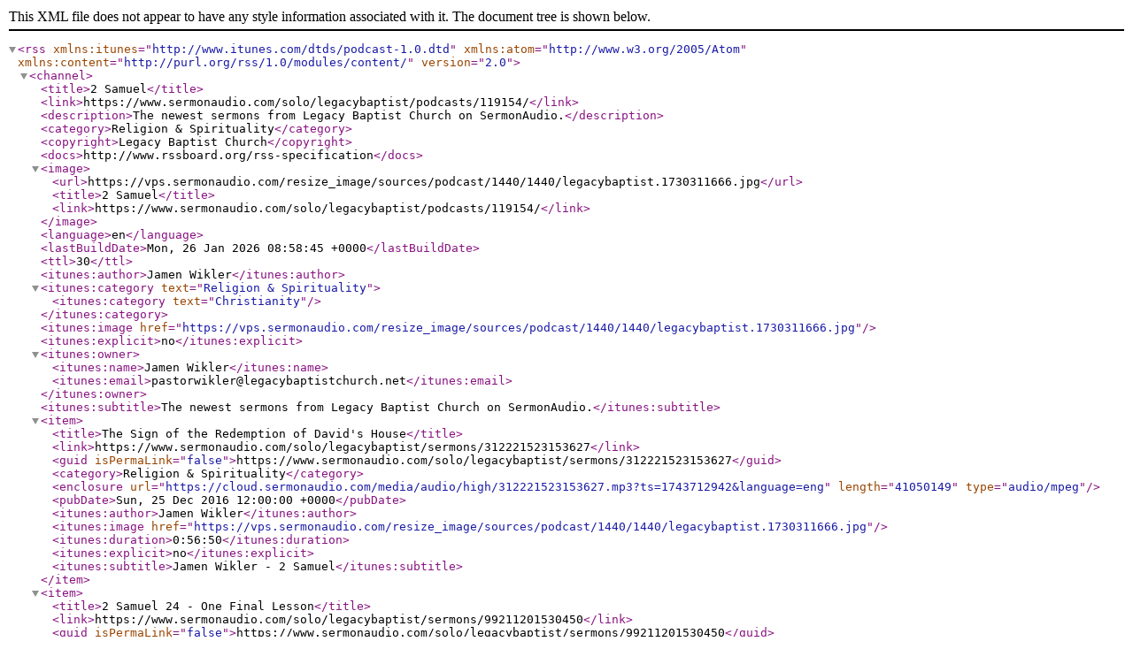

--- FILE ---
content_type: application/xml; charset=utf-8
request_url: https://feed.sermonaudio.com/119154
body_size: 2202
content:
<?xml version='1.0' encoding='UTF-8'?>
<rss xmlns:itunes="http://www.itunes.com/dtds/podcast-1.0.dtd" xmlns:atom="http://www.w3.org/2005/Atom" xmlns:content="http://purl.org/rss/1.0/modules/content/" version="2.0">
  <channel>
    <title>2 Samuel</title>
    <link>https://www.sermonaudio.com/solo/legacybaptist/podcasts/119154/</link>
    <description>The newest sermons from Legacy Baptist Church on SermonAudio.</description>
    <category>Religion &amp; Spirituality</category>
    <copyright>Legacy Baptist Church</copyright>
    <docs>http://www.rssboard.org/rss-specification</docs>
    <image>
      <url>https://vps.sermonaudio.com/resize_image/sources/podcast/1440/1440/legacybaptist.1730311666.jpg</url>
      <title>2 Samuel</title>
      <link>https://www.sermonaudio.com/solo/legacybaptist/podcasts/119154/</link>
    </image>
    <language>en</language>
    <lastBuildDate>Mon, 26 Jan 2026 08:58:45 +0000</lastBuildDate>
    <ttl>30</ttl>
    <itunes:author>Jamen Wikler</itunes:author>
    <itunes:category text="Religion &amp; Spirituality">
      <itunes:category text="Christianity"/>
    </itunes:category>
    <itunes:image href="https://vps.sermonaudio.com/resize_image/sources/podcast/1440/1440/legacybaptist.1730311666.jpg"/>
    <itunes:explicit>no</itunes:explicit>
    <itunes:owner>
      <itunes:name>Jamen Wikler</itunes:name>
      <itunes:email>pastorwikler@legacybaptistchurch.net</itunes:email>
    </itunes:owner>
    <itunes:subtitle>The newest sermons from Legacy Baptist Church on SermonAudio.</itunes:subtitle>
    <item>
      <title>The Sign of the Redemption of David's House</title>
      <link>https://www.sermonaudio.com/solo/legacybaptist/sermons/312221523153627</link>
      <guid isPermaLink="false">https://www.sermonaudio.com/solo/legacybaptist/sermons/312221523153627</guid>
      <category>Religion &amp; Spirituality</category>
      <enclosure url="https://cloud.sermonaudio.com/media/audio/high/312221523153627.mp3?ts=1743712942&amp;language=eng" length="41050149" type="audio/mpeg"/>
      <pubDate>Sun, 25 Dec 2016 12:00:00 +0000</pubDate>
      <itunes:author>Jamen Wikler</itunes:author>
      <itunes:image href="https://vps.sermonaudio.com/resize_image/sources/podcast/1440/1440/legacybaptist.1730311666.jpg"/>
      <itunes:duration>0:56:50</itunes:duration>
      <itunes:explicit>no</itunes:explicit>
      <itunes:subtitle>Jamen Wikler - 2 Samuel</itunes:subtitle>
    </item>
    <item>
      <title>2 Samuel 24 - One Final Lesson</title>
      <link>https://www.sermonaudio.com/solo/legacybaptist/sermons/99211201530450</link>
      <guid isPermaLink="false">https://www.sermonaudio.com/solo/legacybaptist/sermons/99211201530450</guid>
      <category>Religion &amp; Spirituality</category>
      <enclosure url="https://cloud.sermonaudio.com/media/audio/high/99211201530450.mp3?ts=1743693837&amp;language=eng" length="50889156" type="audio/mpeg"/>
      <pubDate>Sun, 11 Dec 2016 12:00:00 +0000</pubDate>
      <itunes:author>Jamen Wikler</itunes:author>
      <itunes:image href="https://vps.sermonaudio.com/resize_image/sources/podcast/1440/1440/legacybaptist.1730311666.jpg"/>
      <itunes:duration>1:10:29</itunes:duration>
      <itunes:explicit>no</itunes:explicit>
      <itunes:subtitle>Jamen Wikler - 2 Samuel</itunes:subtitle>
    </item>
    <item>
      <title>2 Samuel 23 - Leading Under God</title>
      <link>https://www.sermonaudio.com/solo/legacybaptist/sermons/99211201530441</link>
      <guid isPermaLink="false">https://www.sermonaudio.com/solo/legacybaptist/sermons/99211201530441</guid>
      <category>Religion &amp; Spirituality</category>
      <enclosure url="https://cloud.sermonaudio.com/media/audio/high/99211201530441.mp3?ts=1743683112&amp;language=eng" length="48214433" type="audio/mpeg"/>
      <pubDate>Sun, 04 Dec 2016 12:00:00 +0000</pubDate>
      <itunes:author>Jamen Wikler</itunes:author>
      <itunes:image href="https://vps.sermonaudio.com/resize_image/sources/podcast/1440/1440/legacybaptist.1730311666.jpg"/>
      <itunes:duration>1:06:46</itunes:duration>
      <itunes:explicit>no</itunes:explicit>
      <itunes:subtitle>Jamen Wikler - 2 Samuel</itunes:subtitle>
    </item>
    <item>
      <title>2 Samuel 22 - A Song Unto the Lord</title>
      <link>https://www.sermonaudio.com/solo/legacybaptist/sermons/99211201530440</link>
      <guid isPermaLink="false">https://www.sermonaudio.com/solo/legacybaptist/sermons/99211201530440</guid>
      <category>Religion &amp; Spirituality</category>
      <enclosure url="https://cloud.sermonaudio.com/media/audio/high/99211201530440.mp3?ts=1743672518&amp;language=eng" length="40726633" type="audio/mpeg"/>
      <pubDate>Sun, 27 Nov 2016 12:00:00 +0000</pubDate>
      <itunes:author>Jamen Wikler</itunes:author>
      <itunes:image href="https://vps.sermonaudio.com/resize_image/sources/podcast/1440/1440/legacybaptist.1730311666.jpg"/>
      <itunes:duration>0:56:23</itunes:duration>
      <itunes:explicit>no</itunes:explicit>
      <itunes:subtitle>Jamen Wikler - 2 Samuel</itunes:subtitle>
    </item>
    <item>
      <title>2 Samuel 21 - Swear Not at All</title>
      <link>https://www.sermonaudio.com/solo/legacybaptist/sermons/99211201530430</link>
      <guid isPermaLink="false">https://www.sermonaudio.com/solo/legacybaptist/sermons/99211201530430</guid>
      <category>Religion &amp; Spirituality</category>
      <enclosure url="https://cloud.sermonaudio.com/media/audio/high/99211201530430.mp3?ts=1743662758&amp;language=eng" length="34576802" type="audio/mpeg"/>
      <pubDate>Sun, 20 Nov 2016 12:00:00 +0000</pubDate>
      <itunes:author>Jamen Wikler</itunes:author>
      <itunes:image href="https://vps.sermonaudio.com/resize_image/sources/podcast/1440/1440/legacybaptist.1730311666.jpg"/>
      <itunes:duration>0:47:51</itunes:duration>
      <itunes:explicit>no</itunes:explicit>
      <itunes:subtitle>Jamen Wikler - 2 Samuel</itunes:subtitle>
    </item>
    <item>
      <title>2 Samuel 18-20 - More Loss, Greater Loss</title>
      <link>https://www.sermonaudio.com/solo/legacybaptist/sermons/99211201530420</link>
      <guid isPermaLink="false">https://www.sermonaudio.com/solo/legacybaptist/sermons/99211201530420</guid>
      <category>Religion &amp; Spirituality</category>
      <enclosure url="https://cloud.sermonaudio.com/media/audio/high/99211201530420.mp3?ts=1743651395&amp;language=eng" length="43208974" type="audio/mpeg"/>
      <pubDate>Sun, 13 Nov 2016 12:00:00 +0000</pubDate>
      <itunes:author>Jamen Wikler</itunes:author>
      <itunes:image href="https://vps.sermonaudio.com/resize_image/sources/podcast/1440/1440/legacybaptist.1730311666.jpg"/>
      <itunes:duration>0:59:49</itunes:duration>
      <itunes:explicit>no</itunes:explicit>
      <itunes:subtitle>Jamen Wikler - 2 Samuel</itunes:subtitle>
    </item>
    <item>
      <title>2 Samuel 16:15-17:29 - The Sad Case of Ahithophel</title>
      <link>https://www.sermonaudio.com/solo/legacybaptist/sermons/99211201530410</link>
      <guid isPermaLink="false">https://www.sermonaudio.com/solo/legacybaptist/sermons/99211201530410</guid>
      <category>Religion &amp; Spirituality</category>
      <enclosure url="https://cloud.sermonaudio.com/media/audio/high/99211201530410.mp3?ts=1743638997&amp;language=eng" length="34135641" type="audio/mpeg"/>
      <pubDate>Sun, 06 Nov 2016 12:00:00 +0000</pubDate>
      <itunes:author>Jamen Wikler</itunes:author>
      <itunes:image href="https://vps.sermonaudio.com/resize_image/sources/podcast/1440/1440/legacybaptist.1730311666.jpg"/>
      <itunes:duration>0:47:14</itunes:duration>
      <itunes:explicit>no</itunes:explicit>
      <itunes:subtitle>Jamen Wikler - 2 Samuel</itunes:subtitle>
    </item>
    <item>
      <title>2 Samuel 15:7-16:14 - The Prophetic Overthrow</title>
      <link>https://www.sermonaudio.com/solo/legacybaptist/sermons/99211201530400</link>
      <guid isPermaLink="false">https://www.sermonaudio.com/solo/legacybaptist/sermons/99211201530400</guid>
      <category>Religion &amp; Spirituality</category>
      <enclosure url="https://cloud.sermonaudio.com/media/audio/high/99211201530400.mp3?ts=1743627008&amp;language=eng" length="45512150" type="audio/mpeg"/>
      <pubDate>Sun, 30 Oct 2016 12:00:00 +0000</pubDate>
      <itunes:author>Jamen Wikler</itunes:author>
      <itunes:image href="https://vps.sermonaudio.com/resize_image/sources/podcast/1440/1440/legacybaptist.1730311666.jpg"/>
      <itunes:duration>1:03:01</itunes:duration>
      <itunes:explicit>no</itunes:explicit>
      <itunes:subtitle>Jamen Wikler - 2 Samuel</itunes:subtitle>
    </item>
    <item>
      <title>2 Samuel 14:21-15:6 - The Subtlety of Rebellion</title>
      <link>https://www.sermonaudio.com/solo/legacybaptist/sermons/99211201530391</link>
      <guid isPermaLink="false">https://www.sermonaudio.com/solo/legacybaptist/sermons/99211201530391</guid>
      <category>Religion &amp; Spirituality</category>
      <enclosure url="https://cloud.sermonaudio.com/media/audio/high/99211201530391.mp3?ts=1743581956&amp;language=eng" length="32962405" type="audio/mpeg"/>
      <pubDate>Sun, 02 Oct 2016 12:00:00 +0000</pubDate>
      <itunes:author>Jamen Wikler</itunes:author>
      <itunes:image href="https://vps.sermonaudio.com/resize_image/sources/podcast/1440/1440/legacybaptist.1730311666.jpg"/>
      <itunes:duration>0:45:36</itunes:duration>
      <itunes:explicit>no</itunes:explicit>
      <itunes:subtitle>Jamen Wikler - 2 Samuel</itunes:subtitle>
    </item>
    <item>
      <title>2 Samuel 14:1-20 - Remembering Mercy</title>
      <link>https://www.sermonaudio.com/solo/legacybaptist/sermons/99211201530390</link>
      <guid isPermaLink="false">https://www.sermonaudio.com/solo/legacybaptist/sermons/99211201530390</guid>
      <category>Religion &amp; Spirituality</category>
      <enclosure url="https://cloud.sermonaudio.com/media/audio/high/99211201530390.mp3?ts=1743570706&amp;language=eng" length="30366474" type="audio/mpeg"/>
      <pubDate>Sun, 25 Sep 2016 12:00:00 +0000</pubDate>
      <itunes:author>Jamen Wikler</itunes:author>
      <itunes:image href="https://vps.sermonaudio.com/resize_image/sources/podcast/1440/1440/legacybaptist.1730311666.jpg"/>
      <itunes:duration>0:42:00</itunes:duration>
      <itunes:explicit>no</itunes:explicit>
      <itunes:subtitle>Jamen Wikler - 2 Samuel</itunes:subtitle>
    </item>
    <item>
      <title>2 Samuel 13:21-39 - The Fruit of Resentment</title>
      <link>https://www.sermonaudio.com/solo/legacybaptist/sermons/99211201530380</link>
      <guid isPermaLink="false">https://www.sermonaudio.com/solo/legacybaptist/sermons/99211201530380</guid>
      <category>Religion &amp; Spirituality</category>
      <enclosure url="https://cloud.sermonaudio.com/media/audio/high/99211201530380.mp3?ts=1750432696&amp;language=eng" length="47015480" type="audio/mpeg"/>
      <pubDate>Sun, 18 Sep 2016 12:00:00 +0000</pubDate>
      <itunes:author>Jamen Wikler</itunes:author>
      <itunes:image href="https://vps.sermonaudio.com/resize_image/sources/podcast/1440/1440/legacybaptist.1730311666.jpg"/>
      <itunes:duration>1:05:06</itunes:duration>
      <itunes:explicit>no</itunes:explicit>
      <itunes:subtitle>Jamen Wikler - 2 Samuel</itunes:subtitle>
    </item>
    <item>
      <title>2 Samuel 13:1-20 - Rape Biblically Defined</title>
      <link>https://www.sermonaudio.com/solo/legacybaptist/sermons/99211201530370</link>
      <guid isPermaLink="false">https://www.sermonaudio.com/solo/legacybaptist/sermons/99211201530370</guid>
      <category>Religion &amp; Spirituality</category>
      <enclosure url="https://cloud.sermonaudio.com/media/audio/high/99211201530370.mp3?ts=1743536648&amp;language=eng" length="43132416" type="audio/mpeg"/>
      <pubDate>Sun, 04 Sep 2016 12:00:00 +0000</pubDate>
      <itunes:author>Jamen Wikler</itunes:author>
      <itunes:image href="https://vps.sermonaudio.com/resize_image/sources/podcast/1440/1440/legacybaptist.1730311666.jpg"/>
      <itunes:duration>0:59:43</itunes:duration>
      <itunes:explicit>no</itunes:explicit>
      <itunes:subtitle>Jamen Wikler - 2 Samuel</itunes:subtitle>
    </item>
    <item>
      <title>2 Samuel 12:15-31 - The Death of the Innocent</title>
      <link>https://www.sermonaudio.com/solo/legacybaptist/sermons/99211201530360</link>
      <guid isPermaLink="false">https://www.sermonaudio.com/solo/legacybaptist/sermons/99211201530360</guid>
      <category>Religion &amp; Spirituality</category>
      <enclosure url="https://cloud.sermonaudio.com/media/audio/high/99211201530360.mp3?ts=1743525423&amp;language=eng" length="44856340" type="audio/mpeg"/>
      <pubDate>Sun, 28 Aug 2016 12:00:00 +0000</pubDate>
      <itunes:author>Jamen Wikler</itunes:author>
      <itunes:image href="https://vps.sermonaudio.com/resize_image/sources/podcast/1440/1440/legacybaptist.1730311666.jpg"/>
      <itunes:duration>1:02:07</itunes:duration>
      <itunes:explicit>no</itunes:explicit>
      <itunes:subtitle>Jamen Wikler - 2 Samuel</itunes:subtitle>
    </item>
    <item>
      <title>Psalm 51 - Confession</title>
      <link>https://www.sermonaudio.com/solo/legacybaptist/sermons/99211201530350</link>
      <guid isPermaLink="false">https://www.sermonaudio.com/solo/legacybaptist/sermons/99211201530350</guid>
      <category>Religion &amp; Spirituality</category>
      <enclosure url="https://cloud.sermonaudio.com/media/audio/high/99211201530350.mp3?ts=1743504740&amp;language=eng" length="43268294" type="audio/mpeg"/>
      <pubDate>Sun, 14 Aug 2016 12:00:00 +0000</pubDate>
      <itunes:author>Jamen Wikler</itunes:author>
      <itunes:image href="https://vps.sermonaudio.com/resize_image/sources/podcast/1440/1440/legacybaptist.1730311666.jpg"/>
      <itunes:duration>0:59:54</itunes:duration>
      <itunes:explicit>no</itunes:explicit>
      <itunes:subtitle>Jamen Wikler - 2 Samuel</itunes:subtitle>
    </item>
    <item>
      <title>2 Samuel 12:1-14 - The Great Lie of Sin</title>
      <link>https://www.sermonaudio.com/solo/legacybaptist/sermons/99211201530340</link>
      <guid isPermaLink="false">https://www.sermonaudio.com/solo/legacybaptist/sermons/99211201530340</guid>
      <category>Religion &amp; Spirituality</category>
      <enclosure url="https://cloud.sermonaudio.com/media/audio/high/99211201530340.mp3?ts=1743482533&amp;language=eng" length="41934079" type="audio/mpeg"/>
      <pubDate>Sun, 31 Jul 2016 12:00:00 +0000</pubDate>
      <itunes:author>Jamen Wikler</itunes:author>
      <itunes:image href="https://vps.sermonaudio.com/resize_image/sources/podcast/1440/1440/legacybaptist.1730311666.jpg"/>
      <itunes:duration>0:58:03</itunes:duration>
      <itunes:explicit>no</itunes:explicit>
      <itunes:subtitle>Jamen Wikler - 2 Samuel</itunes:subtitle>
    </item>
    <item>
      <title>2 Samuel 11 - Understanding Sin</title>
      <link>https://www.sermonaudio.com/solo/legacybaptist/sermons/99211201530330</link>
      <guid isPermaLink="false">https://www.sermonaudio.com/solo/legacybaptist/sermons/99211201530330</guid>
      <category>Religion &amp; Spirituality</category>
      <enclosure url="https://cloud.sermonaudio.com/media/audio/high/99211201530330.mp3?ts=1743472149&amp;language=eng" length="46116794" type="audio/mpeg"/>
      <pubDate>Sun, 24 Jul 2016 12:00:00 +0000</pubDate>
      <itunes:author>Jamen Wikler</itunes:author>
      <itunes:image href="https://vps.sermonaudio.com/resize_image/sources/podcast/1440/1440/legacybaptist.1730311666.jpg"/>
      <itunes:duration>1:03:52</itunes:duration>
      <itunes:explicit>no</itunes:explicit>
      <itunes:subtitle>Jamen Wikler - 2 Samuel</itunes:subtitle>
    </item>
    <item>
      <title>2 Samuel 8-10 - Humility Begets Greatness</title>
      <link>https://www.sermonaudio.com/solo/legacybaptist/sermons/99211201530320</link>
      <guid isPermaLink="false">https://www.sermonaudio.com/solo/legacybaptist/sermons/99211201530320</guid>
      <category>Religion &amp; Spirituality</category>
      <enclosure url="https://cloud.sermonaudio.com/media/audio/high/99211201530320.mp3?ts=1743450071&amp;language=eng" length="42982888" type="audio/mpeg"/>
      <pubDate>Sun, 10 Jul 2016 12:00:00 +0000</pubDate>
      <itunes:author>Jamen Wikler</itunes:author>
      <itunes:image href="https://vps.sermonaudio.com/resize_image/sources/podcast/1440/1440/legacybaptist.1730311666.jpg"/>
      <itunes:duration>0:59:30</itunes:duration>
      <itunes:explicit>no</itunes:explicit>
      <itunes:subtitle>Jamen Wikler - 2 Samuel</itunes:subtitle>
    </item>
    <item>
      <title>2 Samuel 7:18-29 - Understanding Divine Blessing</title>
      <link>https://www.sermonaudio.com/solo/legacybaptist/sermons/99211201530310</link>
      <guid isPermaLink="false">https://www.sermonaudio.com/solo/legacybaptist/sermons/99211201530310</guid>
      <category>Religion &amp; Spirituality</category>
      <enclosure url="https://cloud.sermonaudio.com/media/audio/high/99211201530310.mp3?ts=1743439013&amp;language=eng" length="34330493" type="audio/mpeg"/>
      <pubDate>Sun, 03 Jul 2016 12:00:00 +0000</pubDate>
      <itunes:author>Jamen Wikler</itunes:author>
      <itunes:image href="https://vps.sermonaudio.com/resize_image/sources/podcast/1440/1440/legacybaptist.1730311666.jpg"/>
      <itunes:duration>0:47:30</itunes:duration>
      <itunes:explicit>no</itunes:explicit>
      <itunes:subtitle>Jamen Wikler - 2 Samuel</itunes:subtitle>
    </item>
    <item>
      <title>The Kingdom Covenants Part 2</title>
      <link>https://www.sermonaudio.com/solo/legacybaptist/sermons/99211201530300</link>
      <guid isPermaLink="false">https://www.sermonaudio.com/solo/legacybaptist/sermons/99211201530300</guid>
      <category>Religion &amp; Spirituality</category>
      <enclosure url="https://cloud.sermonaudio.com/media/audio/high/99211201530300.mp3?ts=1743926021&amp;language=eng" length="39975157" type="audio/mpeg"/>
      <pubDate>Sun, 08 May 2016 12:00:00 +0000</pubDate>
      <itunes:author>Jamen Wikler</itunes:author>
      <itunes:image href="https://vps.sermonaudio.com/resize_image/sources/podcast/1440/1440/legacybaptist.1730311666.jpg"/>
      <itunes:duration>0:55:20</itunes:duration>
      <itunes:explicit>no</itunes:explicit>
      <itunes:subtitle>Jamen Wikler - 2 Samuel</itunes:subtitle>
    </item>
    <item>
      <title>The Kingdom Covenants Part 1</title>
      <link>https://www.sermonaudio.com/solo/legacybaptist/sermons/99211201530290</link>
      <guid isPermaLink="false">https://www.sermonaudio.com/solo/legacybaptist/sermons/99211201530290</guid>
      <category>Religion &amp; Spirituality</category>
      <enclosure url="https://cloud.sermonaudio.com/media/audio/high/99211201530290.mp3?ts=1743915783&amp;language=eng" length="41582352" type="audio/mpeg"/>
      <pubDate>Sun, 01 May 2016 12:00:00 +0000</pubDate>
      <itunes:author>Jamen Wikler</itunes:author>
      <itunes:image href="https://vps.sermonaudio.com/resize_image/sources/podcast/1440/1440/legacybaptist.1730311666.jpg"/>
      <itunes:duration>0:57:34</itunes:duration>
      <itunes:explicit>no</itunes:explicit>
      <itunes:subtitle>Jamen Wikler - 2 Samuel</itunes:subtitle>
    </item>
    <item>
      <title>2 Samuel 7:1-17 - David's House</title>
      <link>https://www.sermonaudio.com/solo/legacybaptist/sermons/99211201530280</link>
      <guid isPermaLink="false">https://www.sermonaudio.com/solo/legacybaptist/sermons/99211201530280</guid>
      <category>Religion &amp; Spirituality</category>
      <enclosure url="https://cloud.sermonaudio.com/media/audio/high/99211201530280.mp3?ts=1743902829&amp;language=eng" length="32096043" type="audio/mpeg"/>
      <pubDate>Sun, 24 Apr 2016 12:00:00 +0000</pubDate>
      <itunes:author>Jamen Wikler</itunes:author>
      <itunes:image href="https://vps.sermonaudio.com/resize_image/sources/podcast/1440/1440/legacybaptist.1730311666.jpg"/>
      <itunes:duration>0:44:24</itunes:duration>
      <itunes:explicit>no</itunes:explicit>
      <itunes:subtitle>Jamen Wikler - 2 Samuel</itunes:subtitle>
    </item>
    <item>
      <title>2 Samuel 6:11-23 - Before Whom We Stand</title>
      <link>https://www.sermonaudio.com/solo/legacybaptist/sermons/99211201530270</link>
      <guid isPermaLink="false">https://www.sermonaudio.com/solo/legacybaptist/sermons/99211201530270</guid>
      <category>Religion &amp; Spirituality</category>
      <enclosure url="https://cloud.sermonaudio.com/media/audio/high/99211201530270.mp3?ts=1743891963&amp;language=eng" length="35570248" type="audio/mpeg"/>
      <pubDate>Sun, 17 Apr 2016 12:00:00 +0000</pubDate>
      <itunes:author>Jamen Wikler</itunes:author>
      <itunes:image href="https://vps.sermonaudio.com/resize_image/sources/podcast/1440/1440/legacybaptist.1730311666.jpg"/>
      <itunes:duration>0:49:14</itunes:duration>
      <itunes:explicit>no</itunes:explicit>
      <itunes:subtitle>Jamen Wikler - 2 Samuel</itunes:subtitle>
    </item>
    <item>
      <title>2 Samuel 6:1-10 - New Cart: Old Problem</title>
      <link>https://www.sermonaudio.com/solo/legacybaptist/sermons/99211201530260</link>
      <guid isPermaLink="false">https://www.sermonaudio.com/solo/legacybaptist/sermons/99211201530260</guid>
      <category>Religion &amp; Spirituality</category>
      <enclosure url="https://cloud.sermonaudio.com/media/audio/high/99211201530260.mp3?ts=1743880904&amp;language=eng" length="40368614" type="audio/mpeg"/>
      <pubDate>Sun, 10 Apr 2016 12:00:00 +0000</pubDate>
      <itunes:author>Jamen Wikler</itunes:author>
      <itunes:image href="https://vps.sermonaudio.com/resize_image/sources/podcast/1440/1440/legacybaptist.1730311666.jpg"/>
      <itunes:duration>0:55:53</itunes:duration>
      <itunes:explicit>no</itunes:explicit>
      <itunes:subtitle>Jamen Wikler - 2 Samuel</itunes:subtitle>
    </item>
    <item>
      <title>2 Samuel 5 - Hope's Blessed End</title>
      <link>https://www.sermonaudio.com/solo/legacybaptist/sermons/99211201530250</link>
      <guid isPermaLink="false">https://www.sermonaudio.com/solo/legacybaptist/sermons/99211201530250</guid>
      <category>Religion &amp; Spirituality</category>
      <enclosure url="https://cloud.sermonaudio.com/media/audio/high/99211201530250.mp3?ts=1743869940&amp;language=eng" length="37714629" type="audio/mpeg"/>
      <pubDate>Sun, 03 Apr 2016 12:00:00 +0000</pubDate>
      <itunes:author>Jamen Wikler</itunes:author>
      <itunes:image href="https://vps.sermonaudio.com/resize_image/sources/podcast/1440/1440/legacybaptist.1730311666.jpg"/>
      <itunes:duration>0:52:12</itunes:duration>
      <itunes:explicit>no</itunes:explicit>
      <itunes:subtitle>Jamen Wikler - 2 Samuel</itunes:subtitle>
    </item>
    <item>
      <title>2 Samuel 4 - Principles and Leadership</title>
      <link>https://www.sermonaudio.com/solo/legacybaptist/sermons/99211201530241</link>
      <guid isPermaLink="false">https://www.sermonaudio.com/solo/legacybaptist/sermons/99211201530241</guid>
      <category>Religion &amp; Spirituality</category>
      <enclosure url="https://cloud.sermonaudio.com/media/audio/high/99211201530241.mp3?ts=1743859531&amp;language=eng" length="37916704" type="audio/mpeg"/>
      <pubDate>Sun, 27 Mar 2016 12:00:00 +0000</pubDate>
      <itunes:author>Jamen Wikler</itunes:author>
      <itunes:image href="https://vps.sermonaudio.com/resize_image/sources/podcast/1440/1440/legacybaptist.1730311666.jpg"/>
      <itunes:duration>0:52:29</itunes:duration>
      <itunes:explicit>no</itunes:explicit>
      <itunes:subtitle>Jamen Wikler - 2 Samuel</itunes:subtitle>
    </item>
    <item>
      <title>2 Samuel 3 - Innocent Blood</title>
      <link>https://www.sermonaudio.com/solo/legacybaptist/sermons/99211201530240</link>
      <guid isPermaLink="false">https://www.sermonaudio.com/solo/legacybaptist/sermons/99211201530240</guid>
      <category>Religion &amp; Spirituality</category>
      <enclosure url="https://cloud.sermonaudio.com/media/audio/high/99211201530240.mp3?ts=1743848952&amp;language=eng" length="36266241" type="audio/mpeg"/>
      <pubDate>Sun, 20 Mar 2016 12:00:00 +0000</pubDate>
      <itunes:author>Jamen Wikler</itunes:author>
      <itunes:image href="https://vps.sermonaudio.com/resize_image/sources/podcast/1440/1440/legacybaptist.1730311666.jpg"/>
      <itunes:duration>0:50:11</itunes:duration>
      <itunes:explicit>no</itunes:explicit>
      <itunes:subtitle>Jamen Wikler - 2 Samuel</itunes:subtitle>
    </item>
    <item>
      <title>2 Samuel 2:12-32 - Fighting's Inevitable End</title>
      <link>https://www.sermonaudio.com/solo/legacybaptist/sermons/99211201530230</link>
      <guid isPermaLink="false">https://www.sermonaudio.com/solo/legacybaptist/sermons/99211201530230</guid>
      <category>Religion &amp; Spirituality</category>
      <enclosure url="https://cloud.sermonaudio.com/media/audio/high/99211201530230.mp3?ts=1743837942&amp;language=eng" length="42903982" type="audio/mpeg"/>
      <pubDate>Sun, 13 Mar 2016 12:00:00 +0000</pubDate>
      <itunes:author>Jamen Wikler</itunes:author>
      <itunes:image href="https://vps.sermonaudio.com/resize_image/sources/podcast/1440/1440/legacybaptist.1730311666.jpg"/>
      <itunes:duration>0:59:24</itunes:duration>
      <itunes:explicit>no</itunes:explicit>
      <itunes:subtitle>Jamen Wikler - 2 Samuel</itunes:subtitle>
    </item>
    <item>
      <title>2 Samuel 2:1-11 -Enquiring of the Lord</title>
      <link>https://www.sermonaudio.com/solo/legacybaptist/sermons/99211201530220</link>
      <guid isPermaLink="false">https://www.sermonaudio.com/solo/legacybaptist/sermons/99211201530220</guid>
      <category>Religion &amp; Spirituality</category>
      <enclosure url="https://cloud.sermonaudio.com/media/audio/high/99211201530220.mp3?ts=1743805701&amp;language=eng" length="36397064" type="audio/mpeg"/>
      <pubDate>Sun, 28 Feb 2016 12:00:00 +0000</pubDate>
      <itunes:author>Jamen Wikler</itunes:author>
      <itunes:image href="https://vps.sermonaudio.com/resize_image/sources/podcast/1440/1440/legacybaptist.1730311666.jpg"/>
      <itunes:duration>0:50:22</itunes:duration>
      <itunes:explicit>no</itunes:explicit>
      <itunes:subtitle>Jamen Wikler - 2 Samuel</itunes:subtitle>
    </item>
    <item>
      <title>2 Samuel 1 - Wasted Potential</title>
      <link>https://www.sermonaudio.com/solo/legacybaptist/sermons/99211201530210</link>
      <guid isPermaLink="false">https://www.sermonaudio.com/solo/legacybaptist/sermons/99211201530210</guid>
      <category>Religion &amp; Spirituality</category>
      <enclosure url="https://cloud.sermonaudio.com/media/audio/high/99211201530210.mp3?ts=1743797301&amp;language=eng" length="38208874" type="audio/mpeg"/>
      <pubDate>Sun, 21 Feb 2016 12:00:00 +0000</pubDate>
      <itunes:author>Jamen Wikler</itunes:author>
      <itunes:image href="https://vps.sermonaudio.com/resize_image/sources/podcast/1440/1440/legacybaptist.1730311666.jpg"/>
      <itunes:duration>0:52:53</itunes:duration>
      <itunes:explicit>no</itunes:explicit>
      <itunes:subtitle>Jamen Wikler - 2 Samuel</itunes:subtitle>
    </item>
    <item>
      <title>2 Samuel Book Sermon</title>
      <link>https://www.sermonaudio.com/solo/legacybaptist/sermons/99211201530200</link>
      <guid isPermaLink="false">https://www.sermonaudio.com/solo/legacybaptist/sermons/99211201530200</guid>
      <category>Religion &amp; Spirituality</category>
      <enclosure url="https://cloud.sermonaudio.com/media/audio/high/99211201530200.mp3?ts=1743786443&amp;language=eng" length="35389518" type="audio/mpeg"/>
      <pubDate>Sun, 14 Feb 2016 12:00:00 +0000</pubDate>
      <itunes:author>Jamen Wikler</itunes:author>
      <itunes:image href="https://vps.sermonaudio.com/resize_image/sources/podcast/1440/1440/legacybaptist.1730311666.jpg"/>
      <itunes:duration>0:48:58</itunes:duration>
      <itunes:explicit>no</itunes:explicit>
      <itunes:subtitle>Jamen Wikler - 2 Samuel</itunes:subtitle>
    </item>
  </channel>
</rss>
